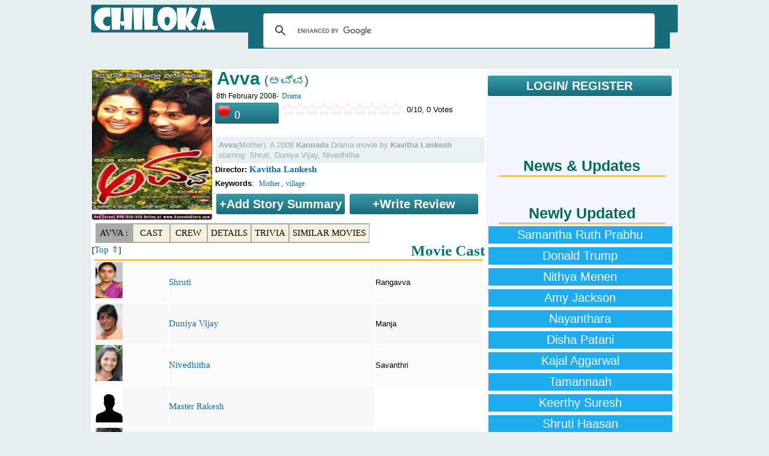

--- FILE ---
content_type: text/html; charset=UTF-8
request_url: https://chiloka.com/movie/avva-2008
body_size: 6004
content:
<!DOCTYPE html><html><head>
<title>Avva (2008) Kannada movie:  Cast & Crew</title>
<meta name="viewport" content="width=device-width, initial-scale=1">
<meta name="description" content="Avva 2008 Kannada movie ; Crew: Kavitha Lankesh, Shruti, Duniya Vijay, Nivedhitha, Master Rakesh, Rangayana Raghu, Nataraj Enigi, Hanumakka, Arundhathi Nayak, Suchendra Prasad, Ashwath, Prasanna, Nadaf, Girish, Siddharaj Kalyankar, Sringeri Ramanna, Vasudha Bharighat, Divya, Roopa, Sunitha Shetty, Apoorva, John Paul, Mruthyunjaya, Manmohan Roy, Vijayalakshmi, Padmini">

<meta http-equiv="content-type" content="text/html;charset=utf-8">
<link rel="shortcut icon" type="image/x-icon" href="/i/favicon.ico">
<style>
.y,.c{list-style-type:none;background-image: url('/i/y.png');background-repeat:no-repeat;background-position:0px 3px;padding:3px 0 3px 20px;margin:0 20px 0 0;color:darkgoldenrod;display:inline}
.c{background-image: url('/i/c.png');}
@media screen and (max-width:555px){a{margin:3px 2px;padding:3px;display:inline-block}}
</style>
<script>
  (function(i,s,o,g,r,a,m){i['GoogleAnalyticsObject']=r;i[r]=i[r]||function(){
  (i[r].q=i[r].q||[]).push(arguments)},i[r].l=1*new Date();a=s.createElement(o),
  m=s.getElementsByTagName(o)[0];a.async=1;a.src=g;m.parentNode.insertBefore(a,m)
  })(window,document,'script','//www.google-analytics.com/analytics.js','ga');
  ga('create', 'UA-53782497-1', 'auto');
  ga('require', 'displayfeatures');
  ga('set', 'dimension1', 'Lokeshwara');
  ga('set', 'dimension2', 'Kannada');
  ga('send', 'pageview');
</script>


 
</head>
<body>
<div class='tmp_container'></div>

<table id="a"><tbody><tr><td>
<div id="l">
  
  
<div id='logo_menu'>
<div id="l1" class="logo">
<a href="/" title="Chiloka.com"><div id="logo">Movies & Celebrities</div></a>
</div><div class="menu">
   <script>
  (function() {
    var cx = 'partner-pub-1902062601425102:5840351929';
    var gcse = document.createElement('script');
    gcse.type = 'text/javascript';
    gcse.async = true;
    gcse.src = 'https://cse.google.com/cse.js?cx=' + cx;
    var s = document.getElementsByTagName('script')[0];
    s.parentNode.insertBefore(gcse, s);
  })();
</script>
<gcse:search></gcse:search>
  

</div></div>  

<div id='top_ad'>
<div id='top_add'>
<br>
</div>
  </div>  
</div><div class="sep_320"></div>
<div id="c">
<div id='movie_content'><div id='movie_poster'><img src='/i/m/p/32/47-p.jpg' width='200' height='250' alt="Avva Movie Poster">
</div>
<div id='movie_main_details'>
<h1>Avva</h1>
 <span class='movie_language_name'>(ಅವ್ವ)</span>
<br><span class='movie_mini_details'>8th February 2008- <a href='/kannada/drama/movies'>Drama</a></span><div id='movie_rating'>
<span class='fav'><img src='/i/love.png' width=24 style='cursor:pointer' class=not_logged_in> <span style='margin-top:-5px'> 0</span></span>
<ul class='r_s not_logged_in' title='Login To Rate'><li class='r_c not_logged_in' style='width:0px'></li>
<li class='r_r not_logged_in'> &nbsp; </li></ul><span> &nbsp; 0/10, 0 Votes</span>
<div id=rating_message style='red;font-weight:bold;clear:both;'> &nbsp; </div>
</div><br><div class='movie_storyline movie_mini_details'><b>Avva</b>(Mother). A 2008 <b>Kannada</b> Drama movie by <b>Kavitha Lankesh</b> starring: Shruti, Duniya Vijay, Nivedhitha</div>
<div id='movie_director'>
<b>Director: <a href='/celebrity/kavitha-lankesh'>Kavitha Lankesh</a></b><br><b>Keywords</b>: <span class='movie_mini_details'> <a href='/kannada/movies/topic/mother'>Mother</a>, <a href='/kannada/movies/topic/village'> village</a></span></div><div style='clear:both;display:block'>
<b class='login not_logged_in' style='width:210px;display:inline-block;text-align:center;'>+Add Story Summary</b>
<b class='login not_logged_in' style='width:210px;display:inline-block;text-align:center;'>+Write Review</b>
</div></div><br style='clear:both'><div id='quick_links'>
<a href='#' style='background:darkgray'>Avva : </a>
<a href='#movie_cast_list'>Cast</a>
<a href='#movie_crew_list'>Crew</a>
<a href='#movie_details_list'>Details</a><a href='#movie_trivia'>Trivia</a><a href='#similar_movies_list'>Similar Movies</a></div><br style='clear:both'><h2>Movie Cast</h2> [<a href='#'>Top &#8657;</a>]<div id='movie_cast_list'><div class='hr'></div><table style='width:100%' class='mcdt'><tr>
    <td><img src='/i/p/p/12/5/94-s.jpg' width='45' height='60' alt="Shruti"></td>
    <td><a href='/celebrity/shruti'>Shruti</a></td><td>Rangavva</td></tr><tr>
    <td><img src='/i/p/p/19/0/73-s.jpg' width='45' height='60' alt="Duniya Vijay"></td>
    <td><a href='/celebrity/duniya-vijay'>Duniya Vijay</a></td><td>Manja</td></tr><tr>
    <td><img src='/i/p/p/21/8/78-s.jpg' width='45' height='60' alt="Nivedhitha"></td>
    <td><a href='/celebrity/nivedhitha'>Nivedhitha</a></td><td>Savanthri</td></tr><tr>
    <td><img src='/i/p/p/male-s.jpg' width='45' height='60' alt="Master Rakesh"></td>
    <td><a href='/celebrity/master-rakesh-2'>Master Rakesh</a></td><tr>
    <td><img src='/i/p/p/16/0/37-s.jpg' width='45' height='60' alt="Rangayana Raghu"></td>
    <td><a href='/celebrity/rangayana-raghu'>Rangayana Raghu</a></td><td>Baramanna</td></tr><tr>
    <td><img src='/i/p/p/male-s.jpg' width='45' height='60' alt="Nataraj Enigi"></td>
    <td><a href='/celebrity/nataraj-enigi'>Nataraj Enigi</a></td><tr>
    <td><img src='/i/p/p/female-s.jpg' width='45' height='60' alt="Hanumakka"></td>
    <td><a href='/celebrity/hanumakka'>Hanumakka</a></td><tr>
    <td><img src='/i/p/p/female-s.jpg' width='45' height='60' alt="Arundhathi Nayak"></td>
    <td><a href='/celebrity/arundhathi-nayak'>Arundhathi Nayak</a></td><tr>
    <td><img src='/i/p/p/16/4/37-s.jpg' width='45' height='60' alt="Suchendra Prasad"></td>
    <td><a href='/celebrity/suchendra-prasad'>Suchendra Prasad</a></td><tr>
    <td><img src='/i/p/p/male-s.jpg' width='45' height='60' alt="Ashwath"></td>
    <td><a href='/celebrity/ashwath-2'>Ashwath</a></td><tr>
    <td><img src='/i/p/p/male-s.jpg' width='45' height='60' alt="Prasanna"></td>
    <td><a href='/celebrity/prasanna'>Prasanna</a></td><tr>
    <td><img src='/i/p/p/male-s.jpg' width='45' height='60' alt="Nadaf"></td>
    <td><a href='/celebrity/nadaf'>Nadaf</a></td><tr>
    <td><img src='/i/p/p/male-s.jpg' width='45' height='60' alt="Girish"></td>
    <td><a href='/celebrity/girish'>Girish</a></td><tr>
    <td><img src='/i/p/p/male-s.jpg' width='45' height='60' alt="Siddharaj Kalyankar"></td>
    <td><a href='/celebrity/siddharaj-kalyankar'>Siddharaj Kalyankar</a></td><tr>
    <td><img src='/i/p/p/male-s.jpg' width='45' height='60' alt="Sringeri Ramanna"></td>
    <td><a href='/celebrity/sringeri-ramanna'>Sringeri Ramanna</a></td><tr>
    <td><img src='/i/p/p/female-s.jpg' width='45' height='60' alt="Vasudha Bharighat"></td>
    <td><a href='/celebrity/vasudha-bharighat'>Vasudha Bharighat</a></td><tr>
    <td><img src='/i/p/p/female-s.jpg' width='45' height='60' alt="Divya"></td>
    <td><a href='/celebrity/divya-5'>Divya</a></td><tr>
    <td><img src='/i/p/p/female-s.jpg' width='45' height='60' alt="Roopa"></td>
    <td><a href='/celebrity/roopa'>Roopa</a></td><tr>
    <td><img src='/i/p/p/female-s.jpg' width='45' height='60' alt="Sunitha Shetty"></td>
    <td><a href='/celebrity/sunitha-shetty'>Sunitha Shetty</a></td><tr>
    <td><img src='/i/p/p/female-s.jpg' width='45' height='60' alt="Apoorva"></td>
    <td><a href='/celebrity/apoorva'>Apoorva</a></td><tr>
    <td><img src='/i/p/p/male-s.jpg' width='45' height='60' alt="John Paul"></td>
    <td><a href='/celebrity/john-paul'>John Paul</a></td><tr>
    <td><img src='/i/p/p/male-s.jpg' width='45' height='60' alt="Mruthyunjaya"></td>
    <td><a href='/celebrity/mruthyunjaya'>Mruthyunjaya</a></td><tr>
    <td><img src='/i/p/p/male-s.jpg' width='45' height='60' alt="Manmohan Roy"></td>
    <td><a href='/celebrity/manmohan-roy'>Manmohan Roy</a></td><tr>
    <td><img src='/i/p/p/female-s.jpg' width='45' height='60' alt="Vijayalakshmi"></td>
    <td><a href='/celebrity/vijayalakshmi'>Vijayalakshmi</a></td><tr>
    <td><img src='/i/p/p/female-s.jpg' width='45' height='60' alt="Padmini"></td>
    <td><a href='/celebrity/padmini'>Padmini</a></td></table></div><div class="hr"> </div>
<div style="max-width:530px;max-height:300px;background:#e2eaed" class="in_between_ad">
<script async src="//pagead2.googlesyndication.com/pagead/js/adsbygoogle.js"></script>
<!-- Chiloka Movie Middle -->
<ins class="adsbygoogle"
     style="display:block"
     data-ad-client="ca-pub-1902062601425102"
     data-ad-slot="5124253123"
     data-ad-format="auto"></ins>
<script>
(adsbygoogle = window.adsbygoogle || []).push({});
</script>
</div><br><br><h2>Movie Details</h2> [<a href='#'>Top &#8657;</a>]<div id='movie_details_list'><div class='hr'></div><table style='width:100%' class='mcdt'><tr><td><b>Movie Name</b></td><td><b>Avva</b></td></tr><tr><td><b>Original Language Name</b></td><td>ಅವ್ವ</td></tr><tr><td><b>English Translation</b></td><td>Mother</td></tr><tr><td><b>Year</b></td><td><a href='/kannada/movies/2008'>2008</a></td></tr><tr><td><b>Release Date</b></td><td>8th February 2008</td></tr><tr><td><b>Languages</b></td><td> <a href='/kannada'>Kannada</a></td></tr><tr><td><b>Story Summary</b></td><td>The film is about Rangavva (Shruthi) who is a local money lender in the village and is known for her acidic tongue and mercurial temper. However, she dotes on one thing in life, her darling daughter Savanthri (Smitha) and her only aim in life is to see her daughter married off so that her position is consolidated village is silent once and for all </td></tr><tr><td><b>Run Time</b></td><td><b>134</b> Mins</td></tr></table></div><br><br><h2>Movie Crew</h2> [<a href='#'>Top &#8657;</a>]<div id='movie_crew_list'><div class='hr'></div><table style='width:100%' class='mcdt'><tr><td><b>Writer (story)</b></td><td><a href='/celebrity/lankesh'>P Lankesh</a></td></tr><tr><td><b>Writer (Screenplay)</b></td><td><a href='/celebrity/kavitha-lankesh'>Kavitha Lankesh</a></td></tr><tr><td><b>Music Director</b></td><td><a href='/celebrity/isaac-thomas'>Isaac Thomas</a></td></tr><tr><td><b>Producer</b></td><td><a href='/company/pyramid-saimira-production-international-limited'>Pyramid Saimira Production International Limited</a></td></tr><tr><td><b>Cinematography</b></td><td><a href='/celebrity/madhu-ambat'>Madhu Ambat</a></td></tr><tr><td><b>Writer (Lyrics)</b></td><td><a href='/celebrity/appagere-thimmaraju'>Appagere Thimmaraju</a>, <a href='/celebrity/k-kalyan'>K Kalyan</a></td></tr><tr><td><b>Writer (Dialogue)</b></td><td><a href='/celebrity/lankesh'>P Lankesh</a>, <a href='/celebrity/b-chandre-gowda'>B Chandre Gowda</a></td></tr><tr><td><b>Film Editing</b></td><td><a href='/celebrity/suresh-urs'>Suresh Urs</a></td></tr><tr><td><b>Art Director</b></td><td><a href='/celebrity/ramesh-desai'>Ramesh Desai</a></td></tr><tr><td><b>Choreography</b></td><td><a href='/celebrity/harini-madan'>Harini Madan</a></td></tr><tr><td><b>Makeup</b></td><td><a href='/celebrity/yathish'>Yathish</a></td></tr><tr><td><b>Production Manager</b></td><td><a href='/celebrity/achyutha-rao-2'>Achyutha Rao</a>, <a href='/celebrity/t-n-l-shastry'>T N L Shastry</a></td></tr><tr><td><b>Costume</b></td><td><a href='/celebrity/lakshman-makeup'>Lakshman</a>, <a href='/celebrity/kavitha-lankesh'>Kavitha Lankesh</a></td></tr><tr><td><b>Stills</b></td><td><a href='/celebrity/aaradhya'>Aaradhya</a></td></tr><tr><td><b>Publicity Design</b></td><td><a href='/celebrity/arun-3'>Arun</a></td></tr><tr><td><b>Director (Associate)</b></td><td><a href='/celebrity/prakash-director'>Prakash</a>, <a href='/celebrity/savanth'>Savanth</a>, <a href='/celebrity/govindaraju'>Govindaraju</a></td></tr><tr><td><b>Production (Banner)</b></td><td><a href='/company/pyramid-saimira-production-international-limited'>Pyramid Saimira Production International Limited</a></td></tr><tr><td><b>Stunts</b></td><td><a href='/celebrity/different-danny'>Different Danny</a></td></tr><tr><td><b>Sound Recording (Dialogues)</b></td><td><a href='/celebrity/rajashekhar-3'>Rajashekhar</a></td></tr><tr><td><b>Sound Recording (Rerecording)</b></td><td><a href='/celebrity/johnson'>Johnson</a></td></tr><tr><td><b>Public Relations</b></td><td><a href='/celebrity/sudheendra-venkatesh'>Sudheendra Venkatesh</a></td></tr><tr><td><b>DTS</b></td><td><a href='/celebrity/n-kumar-3'>N Kumar</a></td></tr></table></div><br><br><h2>Interesting Facts and Trivia</h2> [<a href='#'>Top &#8657;</a>]<div id='movie_trivia'><div class='hr'></div><ol id='trivia'><li>Based on the Novel "Mussanjeya Katha Prasanga" by P Lankesh</li></ol></div><br><br><h2>Similar/ Related Movies</h2> [<a href='#'>Top &#8657;</a>]<div id='similar_movies_list'><div class='hr'></div><table style='width:100%' class='mcdt'><tr>
        <td>
        <img src='/i/m/p/29/40-m.jpg' width='100' height='135' alt="Bimba Movie Poster"></td>
        <td><div class='movie_title'>1. <a href='/movie/bimba-2004'>Bimba</a></div>
        a <a href='/kannada/movies/2004'>2004</a> movie by <a href='/celebrity/kavitha-lankesh'>Kavitha Lankesh</a><br>Actors & Actresses:  <a href='/celebrity/baby-raksha'>Baby Raksha</a>, <a href='/celebrity/daisy-bopanna'>Daisy Bopanna</a>, <a href='/celebrity/prakash-raj'>Prakash Raj</a><br><span class='categories_list'> <a href='/kannada/drama/movies'>Drama</a></span>
        </td></tr><tr>
        <td>
        <img src='/i/m/p/25/70-m.jpg' width='100' height='135' alt="Deveeri Movie Poster"></td>
        <td><div class='movie_title'>2. <a href='/movie/deveeri-2000'>Deveeri</a></div>
        a <a href='/kannada/movies/2000'>2000</a> movie by <a href='/celebrity/kavitha-lankesh'>Kavitha Lankesh</a><br>Actors & Actresses:  <a href='/celebrity/master-manja'>Master Manja</a>, <a href='/celebrity/nandita-das'>Nandita Das</a>, <a href='/celebrity/kashi-kannada'>Sanketh Kashi</a><br><span class='categories_list'> <a href='/kannada/drama/movies'>Drama</a></span>
        </td></tr><tr>
        <td>
        <img src='/i/m/p/31/29-m.jpg' width='100' height='135' alt="Thananam Thananam Movie Poster"></td>
        <td><div class='movie_title'>3. <a href='/movie/thananam-thananam-2006'>Thananam Thananam</a></div>
        a <a href='/kannada/movies/2006'>2006</a> movie by <a href='/celebrity/kavitha-lankesh'>Kavitha Lankesh</a><br>Actors & Actresses:  <a href='/celebrity/ramya-divya-spandana'>Ramya</a>, <a href='/celebrity/rakshita'>Rakshita</a>, <a href='/celebrity/shaam'>Shaam</a><br><span class='categories_list'> <a href='/kannada/drama/movies'>Drama</a></span>
        </td></tr><tr>
        <td>
        <img src='/i/m/p/33/29-m.jpg' width='100' height='135' alt="Akka Thangi Movie Poster"></td>
        <td><div class='movie_title'>4. <a href='/movie/akka-thangi-2008'>Akka Thangi</a></div>
        a <a href='/kannada/movies/2008'>2008</a> movie by <a href='/celebrity/s-mahender'>S Mahender</a><br>Actors & Actresses:  <a href='/celebrity/shruti'>Shruti</a>, <a href='/celebrity/duniya-rashmi'>Duniya Rashmi</a>, <a href='/celebrity/kishore'>Kishore</a><br><span class='categories_list'> <a href='/kannada/drama/movies'>Drama</a></span>
        </td></tr><tr>
        <td>
        <img src='/i/m/p/35/68-m.jpg' width='100' height='135' alt="Veera Parampare Movie Poster"></td>
        <td><div class='movie_title'>5. <a href='/movie/veera-parampare-2010'>Veera Parampare</a></div>
        a <a href='/kannada/movies/2010'>2010</a> movie by <a href='/celebrity/s-narayan'>S Narayan</a><br>Actors & Actresses:  <a href='/celebrity/sharan-kannada-actor'>Sharan</a>, <a href='/celebrity/chethan'>Chethan</a>, <a href='/celebrity/ambareesh'>Ambareesh</a><br><span class='categories_list'> <a href='/kannada/family/movies'>Family</a>, <a href='/kannada/drama/movies'>Drama</a></span>
        </td></tr><tr>
        <td>
        <img src='/i/m/p/36/40-m.jpg' width='100' height='135' alt="Mallikarjuna Movie Poster"></td>
        <td><div class='movie_title'>6. <a href='/movie/mallikarjuna-2011'>Mallikarjuna</a></div>
        a <a href='/kannada/movies/2011'>2011</a> movie by <a href='/celebrity/s-muralimohan'>S Muralimohan</a><br>Actors & Actresses:  <a href='/celebrity/crazy-star-v-ravichandran'>V Ravichandran</a>, <a href='/celebrity/sadha'>Sadha</a>, <a href='/celebrity/seetha-2'>Seetha</a><br><span class='categories_list'> <a href='/kannada/romance/movies'>Romance</a>, <a href='/kannada/family/movies'>Family</a>, <a href='/kannada/drama/movies'>Drama</a></span>
        </td></tr><tr>
        <td>
        <img src='/i/m/p/37/59-m.jpg' width='100' height='135' alt="Crazy Loka Movie Poster"></td>
        <td><div class='movie_title'>7. <a href='/movie/crazy-loka-2012'>Crazy Loka</a></div>
        a <a href='/kannada/movies/2012'>2012</a> movie by <a href='/celebrity/kavitha-lankesh'>Kavitha Lankesh</a><br>Actors & Actresses:  <a href='/celebrity/crazy-star-v-ravichandran'>V Ravichandran</a>, <a href='/celebrity/daisy-bopanna'>Daisy Bopanna</a>, <a href='/celebrity/harshika-poonacha'>Harshika Poonacha</a><br><span class='categories_list'> <a href='/kannada/romance/movies'>Romance</a>, <a href='/kannada/drama/movies'>Drama</a></span>
        </td></tr><tr>
        <td>
        <img src='/i/m/p/37/73-m.jpg' width='100' height='135' alt="God Father Movie Poster"></td>
        <td><div class='movie_title'>8. <a href='/movie/god-father-2012'>God Father</a></div>
        a <a href='/kannada/movies/2012'>2012</a> movie by <a href='/celebrity/sriram-3'>Sriram</a><br>Actors & Actresses:  <a href='/celebrity/upendra'>Upendra</a>, <a href='/celebrity/soundarya-jayamala'>Soundarya Jayamala</a>, <a href='/celebrity/ramesh-bhat'>Ramesh Bhat</a><br><span class='categories_list'> <a href='/kannada/drama/movies'>Drama</a></span>
        </td></tr><tr>
        <td>
        <img src='/i/m/p/38/94-m.jpg' width='100' height='135' alt="Jayammana Maga Movie Poster"></td>
        <td><div class='movie_title'>9. <a href='/movie/jayammana-maga-2013'>Jayammana Maga</a></div>
        a <a href='/kannada/movies/2013'>2013</a> movie by <a href='/celebrity/vikas-2'>Vikas</a><br>Actors & Actresses:  <a href='/celebrity/duniya-vijay'>Duniya Vijay</a>, <a href='/celebrity/dr-bharathi'>Dr Bharathi</a>, <a href='/celebrity/kalyani-raju'>Kalyani Raju</a><br><span class='categories_list'> <a href='/kannada/drama/movies'>Drama</a></span>
        </td></tr><tr>
        <td>
        <img src='/i/m/p/42/84-m.jpg' width='100' height='135' alt="Koudi Movie Poster"></td>
        <td><div class='movie_title'>10. <a href='/movie/koudi-2016'>Koudi</a></div>
        a <a href='/kannada/movies/2016'>2016</a> movie by <a href='/celebrity/ravindranath-sirivara'>Ravindranath Sirivara</a><br>Actors & Actresses:  <a href='/celebrity/b-jayashree'>B Jayashree</a>, <a href='/celebrity/venkataraju'>Venkataraju</a>, <a href='/celebrity/anupama-3'>Anupama</a><br><span class='categories_list'> <a href='/kannada/family/movies'>Family</a>, <a href='/kannada/drama/movies'>Drama</a></span>
        </td></tr></table></div></div>
<div id='sidebar'>
   
<div style='margin: 10px 0 10px 0;'>
<b class='login not_logged_in' href='/login' >LOGIN/ REGISTER</b></div>
<div id='movie_sidebar_top_ad'>
  
</div>

<br>

<div id="fb-root"></div> <style>#fb-root .img{width:32px;height:32px;}</style>
<script>(function(d, s, id) {
  var js, fjs = d.getElementsByTagName(s)[0];
  if (d.getElementById(id)) return;
  js = d.createElement(s); js.id = id;
  js.src = "//connect.facebook.net/en_US/sdk.js#xfbml=1&version=v2.0";
  fjs.parentNode.insertBefore(js, fjs);
}(document, 'script', 'facebook-jssdk'));</script>
<div class="fb-like-box" data-href="https://www.facebook.com/chilokadotcom" data-width="300" data-height="400" data-colorscheme="light" data-show-faces="true" data-header="true" data-stream="false" data-show-border="true"></div>
<br style="clear:both">
<br style='clear:both'>
  

  
<br>
<h2>News & Updates</h2><div style='height:3px;background:#EEC850;margin:0 20px 0 20px'></div><style>.news_list{margin:3px;border-bottom:1px dotted #016A61 !important;} .news_list a{color:#016A61 !important;text-decoration:none !important;font-size:15px !important}</style><br>
<br>
<h2>Newly Updated</h2>
<div style='height:3px;background:#EEC850;margin:0 20px 0 20px'></div>
<style>
  .sidebar_link{background:#1EACEE;color:#fff;padding:3px 10px;width:90%;margin:3px;text-align:center;display:block;float:left;text-decoration:none;font-size:20px;}
  .sidebar_link:hover{background:#3ab794}
</style>
  
<a href='/celebrity/samantha-ruth-prabhu' class=sidebar_link>Samantha Ruth Prabhu</a><br><a href='/celebrity/donald-trump' class=sidebar_link>Donald Trump</a><br><a href='/celebrity/nithya-menen' class=sidebar_link>Nithya Menen</a><br><a href='/celebrity/amy-jackson' class=sidebar_link>Amy Jackson</a><br><a href='/celebrity/nayanthara' class=sidebar_link>Nayanthara</a><br><a href='/celebrity/disha-patani' class=sidebar_link>Disha Patani</a><br><a href='/celebrity/kajal-aggarwal' class=sidebar_link>Kajal Aggarwal</a><br><a href='/celebrity/tamannaah' class=sidebar_link>Tamannaah</a><br><a href='/celebrity/keerthy-suresh' class=sidebar_link>Keerthy Suresh</a><br><a href='/celebrity/shruti-haasan' class=sidebar_link>Shruti Haasan</a><br>
</div>

<br style="clear:both">
<br style="clear:both">
  
<div id='top_add'>
</div><br style="clear:both">
<br style="clear:both">  
  
  
</div><div id="f"><br>
<table style='width:300px'>
<tr>
<td><a href="/p/about.php">About</a></td>
<td><a href="/p/contact.php">Contact</a></td>
<td></td>
</tr>
 </table>
</div>

</td>
</tr>
</tbody></table> 



<span style='display:none;visibility:hidden;cursor:pointer;z-index:10;padding:1px 4px;border-radius:12px;color:#fff;border-radius:12px;background:linear-gradient(#555,#000);' class='cls'><u><b>[X]</b></u></span>
</body>
<script type="text/javascript" src="//ajax.googleapis.com/ajax/libs/jquery/3.1.1/jquery.min.js"></script>
<script src="/p/script.js" async></script>
  <script>
  var resource = document.createElement('link'); 
  resource.setAttribute("rel", "stylesheet");
  resource.setAttribute("href","/p/style.css");
  resource.setAttribute("type","text/css");      
  var head = document.getElementsByTagName('head')[0];
  head.appendChild(resource);
 </script>

  
  
</html>

--- FILE ---
content_type: text/html; charset=utf-8
request_url: https://www.google.com/recaptcha/api2/aframe
body_size: 114
content:
<!DOCTYPE HTML><html><head><meta http-equiv="content-type" content="text/html; charset=UTF-8"></head><body><script nonce="jzc50yXTHuh0IUp8k8M7NA">/** Anti-fraud and anti-abuse applications only. See google.com/recaptcha */ try{var clients={'sodar':'https://pagead2.googlesyndication.com/pagead/sodar?'};window.addEventListener("message",function(a){try{if(a.source===window.parent){var b=JSON.parse(a.data);var c=clients[b['id']];if(c){var d=document.createElement('img');d.src=c+b['params']+'&rc='+(localStorage.getItem("rc::a")?sessionStorage.getItem("rc::b"):"");window.document.body.appendChild(d);sessionStorage.setItem("rc::e",parseInt(sessionStorage.getItem("rc::e")||0)+1);localStorage.setItem("rc::h",'1769781285788');}}}catch(b){}});window.parent.postMessage("_grecaptcha_ready", "*");}catch(b){}</script></body></html>